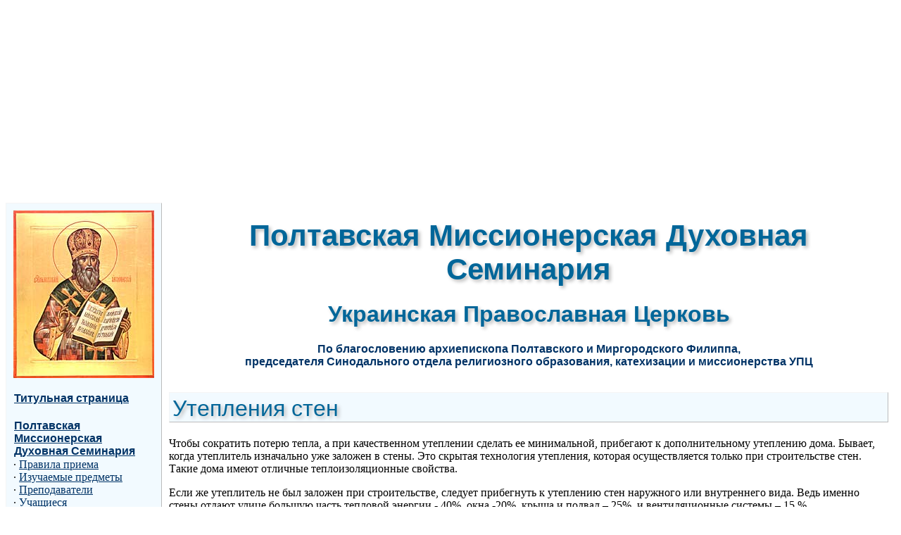

--- FILE ---
content_type: text/html; charset=windows-1251
request_url: http://p-seminaria.ru/articles/utepleniya-sten.html
body_size: 3755
content:
<center>
<script async src="//pagead2.googlesyndication.com/pagead/js/adsbygoogle.js"></script>
<!-- ekonomik -->
<ins class="adsbygoogle"
     style="display:block"
     data-ad-client="ca-pub-6044271981988239"
     data-ad-slot="5332645646"
     data-ad-format="auto"></ins>
<script>
(adsbygoogle = window.adsbygoogle || []).push({});
</script>
</center>
<html>
<head>
<title>Утепления стен</title>
<meta name="KeyWords" content="Утепления стен" />
<meta name="Description" content="Утепления стен" />
<meta http-equiv="content-type" content="text/html; charset=windows-1251">
<link rel="stylesheet" href="/main.css" type="text/css">
</head>
<body>
<a name="top"></a>
<table cellpadding="10" cellspacing="0" border="0" style="text-align: left; width: 100%;">
    <tr>
      <td class="alt-top" width="10%"><a href="/img/icon_big.jpg"><img src="/img/icon.jpg"  width="200" height="238" title="Свт. Николай Японский (щёлкните, чтобы загрузить увеличенное фото, 150Кб)" alt="Свт. Николай Японский"></a></td>
      <td style="text-align: center; vertical-align: middle;">
      <h1><font style="font-size: 130%;">Полтавская Миссионерская Духовная Семинария</font></h1>
      <h1><font style="font-size: 100%;">Украинская Православная Церковь</font></h1>
      <p><font style="color: #003366; font-family: Arial, sans-serif;"><b>По благословению <a href="/episkop.htm" style="text-decoration: none;">архиепископа Полтавского и Миргородского Филиппа</a>,<br> председателя Синодального отдела религиозного образования, катехизации и миссионерства УПЦ</b></font></p>
      </td>
    </tr>
    <tr>
      <td class="alt-mid">



      <h4><a href="/index.htm">Титульная страница</a></h4>
      <h4><a href="/uch.htm">Полтавская Миссионерская Духовная Семинария</a></h4>
&middot;&nbsp;<a href="/uchrules.htm">Правила приема</a><br>
&middot;&nbsp;<a href="/uchpred.htm">Изучаемые предметы</a><br>
&middot;&nbsp;<a href="/uchprep.htm">Преподаватели</a><br>
&middot;&nbsp;<a href="/uchst.htm">Учащиеся</a><br>
&middot;&nbsp;<a href="/kp.htm">Газета &laquo;Кременчуг Православный&raquo;</a><br>
&middot;&nbsp;<a href="/gv.htm">Газета &laquo;Глаголъ временъ&raquo;</a><br>
&middot;&nbsp;<a href="/uchvyp.htm">Выпускники</a><br>
      <h4><a href="/sob.htm">Свято-Николаевский собор</a></h4>
      <h4><a href="/bibl.htm">Библиотека</a></h4>
&middot;&nbsp;<a href="/biblbooks.htm">Книги</a><br>
&middot;&nbsp;<a href="/bibllit.htm">Литургика</a><br>
&middot;&nbsp;<a href="/biblsl.htm">Службы</a><br>
&middot;&nbsp;<a href="/paisij.htm">Прп. Паисий Величковский</a><br>
&middot;&nbsp;<a href="/isaak.htm">Прп. Исаак Сирин</a><br>
      <h4><a href="/not.htm">Ноты православных песнопений</a></h4>
&middot;&nbsp;<a href="/notlit.htm">Литургия</a><br>
&middot;&nbsp;<a href="/notvech.htm">Вечерня</a><br>
&middot;&nbsp;<a href="/notutr.htm">Утреня</a><br>
&middot;&nbsp;<a href="/notpra.htm">Праздники</a><br>
&middot;&nbsp;<a href="/notpt.htm">Постная триодь</a><br>
&middot;&nbsp;<a href="/nottst.htm">Цветная триодь</a><br>
&middot;&nbsp;<a href="/notekt.htm">Ектении</a><br>
&middot;&nbsp;<a href="/notraz.htm">Разное</a><br>
&middot;&nbsp;<a href="/notnwc.htm">NoteWorthy Composer</a>
      <h4><a href="/ssyl.htm">Ссылки</a></h4>

<h4><a href="/articles/index.html">Новости</a></h4>
<h4><a href="/worldnews/newsmap.html">Архив</a></h4>

      <h4><a href="/feedback.htm">Обратная связь</a></h4>
      
      

<script type="text/javascript">
<!--
var _acic={dataProvider:10,allowCookieMatch:false};(function(){var e=document.createElement("script");e.type="text/javascript";e.async=true;e.src="https://www.acint.net/aci.js";var t=document.getElementsByTagName("script")[0];t.parentNode.insertBefore(e,t)})()
//-->
</script><script async="async" src="https://w.uptolike.com/widgets/v1/zp.js?pid=lf32bddadb899105c94bcd99e5bafeb91640a530ed" type="text/javascript"></script><script async="async" src="https://w.uptolike.com/widgets/v1/zp.js?pid=lf32bddadb899105c94bcd99e5bafeb91640a530ed" type="text/javascript"></script>






<p style="padding-bottom: 20px; padding-left: 2px; padding-top: 10px">
<a href="/banner.htm"><img src="/banner.gif" width="88" height="31" title="Получить код баннера" alt="Полтавская Миссионерская Духовная Семинария УПЦ"></a>
</p>

      </td>
      <td>
      <h1 class=art>Утепления стен</h1>

<p>Чтобы сократить потерю тепла, а при качественном утеплении сделать ее минимальной, прибегают к дополнительному утеплению дома. Бывает, когда утеплитель изначально уже заложен в стены. Это скрытая технология утепления, которая осуществляется только при строительстве стен. Такие дома имеют отличные теплоизоляционные свойства.
<p>Если же утеплитель не был заложен при строительстве, следует прибегнуть к утеплению стен наружного или внутреннего вида. Ведь именно стены отдают улице большую часть тепловой энергии - 40%, окна -20%, крыша и подвал – 25%, и вентиляционные системы – 15 %.
<p>Технология внешнего утепления стен исключает возможность выхода теплого воздуха наружу. Это связано с повышением теплоизоляции стен в многослойных конструкциях, и отличными теплоизоляционными свойствами любого материала-утеплителя. Технология утепления стен снаружи выполняется двумя способами: методом сухого или мокрого фасада.
<p>Утепление методом сухого фасада (навесной фасад) предполагает прикрепление утеплителя к фасаду здания используя <a href="http://www.vilis-smesi.ru/produktsiya/kladochnye-i-universalnye-smesi/produkt/kleya/klej-dlya-uteplitelej-vilis-elastik">клей для утеплителя</a>, и декоративную отделку фасада. При таком утеплении исключается проблема образования «мостиков холода», так как «точка росы» находится вне стены. Крепление утеплителя к стене происходит с помощью специальных фасадных клеевых составов и дюбелей.
<p>Технология наружного утепления способом мокрого фасада подразумевает крепление к стене утеплителя с помощью клеевого состава и дюбелей, нанесением армирующего и декоративного слоя. Для технологии утепления с тонкими штукатурными слоями сертифицировано два материала-утеплителя: фасадный пенополистирол и базальтовые минераловатные плиты. Прежде чем приступить к крепежу утеплителя, необходимо выровнять стены до создания максимально гладкой поверхности. Армирующий слой в этой системе наносится для защиты теплоизоляционных свойств утеплителя и создания основы под облицовку. Декоративный слой создает дому новый облицовочный вид и защищает систему утепления от неблагоприятных факторов.
<p>В более редких случаях, прибегают к технологии внутреннего утепления дома. Оно имеет несколько преимуществ: простая установка, возможность ведения работ в любое время года. Но внутреннее утепление не дает такого эффекта, как наружное, а поэтому меньше популярно. Причем, утеплив дом изнутри, возможно появление конденсата между утеплителем и утепляемой стеной.

<table width=100%><tr><td valign=top>


<script type="text/javascript">
<!--
var _acic={dataProvider:10,allowCookieMatch:false};(function(){var e=document.createElement("script");e.type="text/javascript";e.async=true;e.src="https://www.acint.net/aci.js";var t=document.getElementsByTagName("script")[0];t.parentNode.insertBefore(e,t)})()
//-->
</script>



<!--
<script async src="//pagead2.googlesyndication.com/pagead/js/adsbygoogle.js"></script>
<ins class="adsbygoogle"
     style="display:block"
     data-ad-client="ca-pub-6044271981988239"
     data-ad-slot="5332645646"
     data-ad-format="auto"></ins>
<script>
(adsbygoogle = window.adsbygoogle || []).push({});
</script>
-->
</td><td valign=top>

<p align="right"><tt>[<a href="#top">Вверх</a>]</tt></p>

</td></tr></table>



      </td>
    </tr>
    <tr>
      <td class="alt-bot">

<!--LiveInternet counter--><script type="text/javascript"><!--
document.write("<a href='http://www.liveinternet.ru/click' "+
"target=_blank><img src='http://counter.yadro.ru/hit?t13.12;r"+
escape(document.referrer)+((typeof(screen)=="undefined")?"":
";s"+screen.width+"*"+screen.height+"*"+(screen.colorDepth?
screen.colorDepth:screen.pixelDepth))+";u"+escape(document.URL)+
";"+Math.random()+
"' alt='' title='LiveInternet: показано число просмотров за 24"+
" часа, посетителей за 24 часа и за сегодня' "+
"border=0 width=88 height=31><\/a>")//--></script><!--/LiveInternet-->

      </td>
      <td>
<p style="padding-top: 8px; border-top: medium solid #BBBBBB; border-width: 1px;"><small>Главный редактор: <a href="/episkop.htm">Архиепископ Полтавский и Миргородский Филипп</a><br>
Оформление: <a href="/feedback.htm#lysenko">Виктор Лысенко</a>
<br>&copy;&nbsp;<a href="/feedback.htm#mdu">Полтавская Миссионерская Духовная Семинария УПЦ</a> г. Комсомольск 2000&ndash;2026&nbsp;гг.
</small></p>
      </td>
    </tr>
</table>
</body>
</html>
<center>
<script async src="//pagead2.googlesyndication.com/pagead/js/adsbygoogle.js"></script>
<!-- ekonomik -->
<ins class="adsbygoogle"
     style="display:block"
     data-ad-client="ca-pub-6044271981988239"
     data-ad-slot="5332645646"
     data-ad-format="auto"></ins>
<script>
(adsbygoogle = window.adsbygoogle || []).push({});
</script>
</center>

--- FILE ---
content_type: text/html; charset=utf-8
request_url: https://www.google.com/recaptcha/api2/aframe
body_size: 267
content:
<!DOCTYPE HTML><html><head><meta http-equiv="content-type" content="text/html; charset=UTF-8"></head><body><script nonce="Cb0QXdsb4sT9hFY7fZQ-ew">/** Anti-fraud and anti-abuse applications only. See google.com/recaptcha */ try{var clients={'sodar':'https://pagead2.googlesyndication.com/pagead/sodar?'};window.addEventListener("message",function(a){try{if(a.source===window.parent){var b=JSON.parse(a.data);var c=clients[b['id']];if(c){var d=document.createElement('img');d.src=c+b['params']+'&rc='+(localStorage.getItem("rc::a")?sessionStorage.getItem("rc::b"):"");window.document.body.appendChild(d);sessionStorage.setItem("rc::e",parseInt(sessionStorage.getItem("rc::e")||0)+1);localStorage.setItem("rc::h",'1768987284836');}}}catch(b){}});window.parent.postMessage("_grecaptcha_ready", "*");}catch(b){}</script></body></html>

--- FILE ---
content_type: text/css
request_url: http://p-seminaria.ru/main.css
body_size: 645
content:
body { font-family: Times New Roman, serif; background-color: #FFFFFF; }

img { border: 0; }

h1.art { font-family: Arial, sans-serif; font-weight: normal; background-color: #f2faff; padding-left: 4px; padding-top: 4px; border-bottom: medium solid #BBBBBB; border-right: medium solid #BBBBBB; border-left: medium solid #f5f5f5; border-top: medium solid #f5f5f5; border-width: 1px; color: #006699; }


h1 { font-family: Arial, sans-serif; font-weight: bold; color: #006699; text-shadow: #BBBBBB 3px 3px 5px; }
h2 { font-family: Arial, sans-serif; font-weight: normal; background-color: #f2faff; padding-left: 4px; padding-top: 4px; border-bottom: medium solid #BBBBBB; border-right: medium solid #BBBBBB; border-left: medium solid #f5f5f5; border-top: medium solid #f5f5f5; border-width: 1px; color: #006699; }
h3 { font-family: Arial, sans-serif; font-weight: normal; background-color: #f2faff; padding-left: 4px; padding-top: 4px; padding-bottom: 2px; border-bottom: medium solid #BBBBBB; border-right: medium solid #BBBBBB; border-left: medium solid #f5f5f5; border-top: medium solid #f5f5f5; border-width: 1px; color: #006699; }
h4 { font-family: Arial, sans-serif; font-weight: bold; margin-left: 1px; margin-bottom: 1px; color: #006699; }
h5 { font-family: Arial, sans-serif; margin-left: 18px; color: #006699 }

.alt-top { background-color: #f2faff; border-right: medium solid #BBBBBB; border-left: medium solid #f5f5f5; border-top: medium solid #f5f5f5; border-width: 1px; }

.alt-mid { background-color: #f2faff; border-right: medium solid #BBBBBB; border-left: medium solid #f5f5f5; border-width: 1px; vertical-align: top; }

.alt-bot { background-color: #f2faff; border-right: medium solid #BBBBBB; border-bottom: medium solid #BBBBBB; border-left: medium solid #f5f5f5; border-width: 1px; vertical-align: bottom; }

td { vertical-align: top; background-color: #FFFFFF; }
.tab  { background-color: #CCCCCC; }
.tabhead { background-color: #EEEEEE; vertical-align: middle; }

.note { margin-left: 40px; padding-left: 8px; padding-right: 2px; padding-top: 4px; padding-bottom: 4px; background-color: #EEEEEE; }

.epigraf { margin-left: 40px; font-style: normal; color: #003366; }

.podpis { text-align: right; font-style: italic; color: #666666; }

tt { color: #006699; }

font.border { border: medium solid #003366; border-width: 1px; margin-left: 18px; padding: 2px; font-weight: normal; font-size: 140%; font-family: Palatino Linotype }

a:link { color: #003366; text-decoration: underline; }
a:visited { color: #666699; text-decoration: underline; }
a:active {  position:	relative;
  top: 1px;
  left: 1px;
  color: #FF3300; }
a:hover {
  color: #FF3300; }

a.important { color: #CC0000; text-decoration: underline; }
a.important:hover { color: #FF3300; }
a.important:active { color: #FF3300; }



--- FILE ---
content_type: application/javascript;charset=utf-8
request_url: https://w.uptolike.com/widgets/v1/version.js?cb=cb__utl_cb_share_1768987282334234
body_size: 396
content:
cb__utl_cb_share_1768987282334234('1ea92d09c43527572b24fe052f11127b');